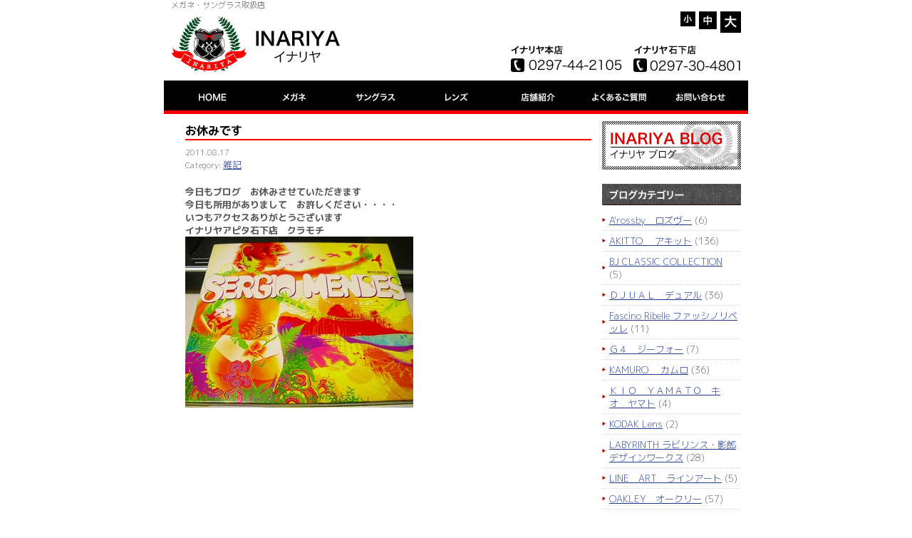

--- FILE ---
content_type: text/html; charset=UTF-8
request_url: http://www.inariya-glasses.jp/%E3%81%8A%E4%BC%91%E3%81%BF%E3%81%A7%E3%81%99%E3%80%80/
body_size: 16205
content:

<!DOCTYPE html PUBLIC "-//W3C//DTD XHTML 1.0 Transitional//EN" "http://www.w3.org/TR/xhtml1/DTD/xhtml1-transitional.dtd">
<html xmlns="http://www.w3.org/1999/xhtml"><!-- InstanceBegin template="/Templates/base.dwt" codeOutsideHTMLIsLocked="false" -->
<head>
<meta http-equiv="Content-Type" content="text/html; charset=utf-8" />
<meta name="robot" content="noindex,nofollow,noarchive" />
<!-- InstanceBeginEditable name="doctitle" -->
<title>レンズ ｜ メガネ・サングラス取り扱い店のイナリヤ</title>
<!-- InstanceEndEditable -->
<!-- <link href="../css/import.css" rel="stylesheet" type="text/css" /> -->
<link href="http://www.inariya-glasses.jp/wp-content/themes/blocksy../../../../css/import.css" rel="stylesheet" type="text/css" />

<!-- google font -->
<link rel="preconnect" href="https://fonts.googleapis.com">
<link rel="preconnect" href="https://fonts.gstatic.com" crossorigin>
<link href="https://fonts.googleapis.com/css2?family=M+PLUS+1p:wght@100;300;400;500;700&display=swap" rel="stylesheet">

<!-- InstanceBeginEditable name="head" --><!-- InstanceEndEditable --><!-- InstanceParam name="flash" type="boolean" value="false" --><!-- InstanceParam name="pagetop" type="text" value="pagetop" --><!-- InstanceParam name="cssSwitch" type="text" value="subpage" -->
</head>

<body class="subpage" id="pagetop">
<div id="wrapper">
	<div id="header">
		<p id="seo">メガネ・サングラス取扱店</p>
		<h1 id="identity"><a href="http://www.inariya-glasses.jp/wp-content/themes/blocksy../../../../"><img src="http://www.inariya-glasses.jp/wp-content/themes/blocksy../../../../common/logo.jpg" alt="イナリヤ" width="237" height="79" border="0" /></a></h1>
		<p id="telephone"><img src="http://www.inariya-glasses.jp/wp-content/themes/blocksy../../../../common/phone.jpg" width="327" height="38" /></p>
		<ul id="globalNavi">
			<li><a href="http://www.inariya-glasses.jp/wp-content/themes/blocksy../../../../"><img src="http://www.inariya-glasses.jp/wp-content/themes/blocksy../../../../common/navi_home.jpg" alt="ホームへ" width="116" height="47" border="0" /></a></li><!--
			 --><li><a href="http://www.inariya-glasses.jp/wp-content/themes/blocksy../../../../glass/index.html"><img src="http://www.inariya-glasses.jp/wp-content/themes/blocksy../../../../common/navi_glass.jpg" alt="ﾒｶﾞﾈ" width="114" height="47" border="0" /></a></li><!--
			 --><li><a href="http://www.inariya-glasses.jp/wp-content/themes/blocksy../../../../sunglass/index.html"><img src="http://www.inariya-glasses.jp/wp-content/themes/blocksy../../../../common/navi_sunglasss.jpg" alt="サングラス" width="114" height="47" border="0" /></a></li><!--
			 --><li><a href="http://www.inariya-glasses.jp/wp-content/themes/blocksy../../../../lens/index.html"><img src="http://www.inariya-glasses.jp/wp-content/themes/blocksy../../../../common/navi_lens.jpg" alt="レンズ" width="114" height="47" border="0" /></a></li><!--
			 --><li><a href="http://www.inariya-glasses.jp/wp-content/themes/blocksy../../../../store/index.html"><img src="http://www.inariya-glasses.jp/wp-content/themes/blocksy../../../../common/navi_store.jpg" alt="店舗紹介" width="114" height="47" border="0" /></a></li><!--
			 --><li><a href="http://www.inariya-glasses.jp/wp-content/themes/blocksy../../../../faq"><img src="http://www.inariya-glasses.jp/wp-content/themes/blocksy../../../../common/navi_faq.jpg" alt="よくあるご質問" width="114" height="47" border="0" /></a></li><!--
			 --><li><a href="http://www.inariya-glasses.jp/wp-content/themes/blocksy../../../../contact/index.html"><img src="http://www.inariya-glasses.jp/wp-content/themes/blocksy../../../../common/navi_contact.jpg" alt="お問い合わせ" width="114" height="47" border="0" /></a></li>
		</ul>
	<!--end header -->
	</div>
	<div id="container">
	
		<div id="mainBox">
		
	<div
		class="ct-container-full"
				data-content="narrow"		data-vertical-spacing="top:bottom">

		
		
	<article
		id="post-6398"
		class="post-6398 post type-post status-publish format-standard hentry category-51">

		
<div class="hero-section is-width-constrained" data-type="type-1">
			<header class="entry-header">
			<h1 class="page-title" title="お休みです　" itemprop="headline">お休みです　</h1><ul class="entry-meta" data-type="simple:slash" ><li class="meta-author" itemprop="author" itemscope="" itemtype="https://schema.org/Person"><a href="http://www.inariya-glasses.jp/author/inariyaadmin/" tabindex="-1" class="ct-media-container-static"><img src="https://secure.gravatar.com/avatar/17bc9dfca47d0b6bb1bd090a4ab64370?s=50&amp;d=mm&amp;r=g" width="25" height="25" style="height:25px" alt="inariyaadmin"></a><a class="ct-meta-element-author" href="http://www.inariya-glasses.jp/author/inariyaadmin/" title="inariyaadmin による投稿" rel="author" itemprop="url"><span itemprop="name">inariyaadmin</span></a></li><li class="meta-date" itemprop="datePublished"><time class="ct-meta-element-date" datetime="2011-08-17T18:04:00+09:00">2011.08.17</time></li><li class="meta-categories" data-type="simple"><a href="http://www.inariya-glasses.jp/category/%e9%9b%91%e8%a8%98/" rel="tag" class="ct-term-51">雑記</a></li></ul>		</header>
	</div>
		
		
		<div class="entry-content is-layout-constrained">
			<p><strong>今日もブログ　お休みさせていただきます</strong></p>
<p><strong>今日も所用がありまして　お許しください・・・・</strong></p>
<p><strong>いつもアクセスありがとうございます</strong></p>
<p><strong>イナリヤアピタ石下店　クラモチ</strong></p>
<p><img fetchpriority="high" decoding="async" src="http://www.inariya-glasses.jp/wp-content/uploads/2023/12/20110816-s-DSCN2084.jpg" alt="" width="320" height="240" /></p>
<p>&nbsp;</p>
		</div>

		
		
		
		
	</article>

	
		
			</div>

		</div>
		<div id="subBox">
		<!--end subBox -->
		<a href="http://www.inariya-glasses.jp/wp-content/themes/blocksy../../../../?page_id=485"><img src="http://www.inariya-glasses.jp/wp-content/themes/blocksy../../../../common/banner_blog.jpg" name="blogBanner" width="195" height="68" border="0" id="blogBanner" /></a>
		<h3>
			<img src="http://www.inariya-glasses.jp/wp-content/themes/blocksy../../../../skins/default/images/blog/blogcat.gif">
		</h3>


		<!-- get wordpress category name and count
		echo $category->name
		echo $category->count -->

		<div class="col-md-4"><a href="http://www.inariya-glasses.jp/category/arossby%e3%80%80%e3%83%ad%e3%82%ba%e3%83%b4%e3%83%bc/">A'rossby　ロズヴー</a><span> (6)</span></div><div class="col-md-4"><a href="http://www.inariya-glasses.jp/category/akitto-%e3%80%80%e3%82%a2%e3%82%ad%e3%83%83%e3%83%88/">AKITTO 　アキット</a><span> (136)</span></div><div class="col-md-4"><a href="http://www.inariya-glasses.jp/category/bj-classic-collection/">BJ CLASSIC COLLECTION</a><span> (5)</span></div><div class="col-md-4"><a href="http://www.inariya-glasses.jp/category/%ef%bd%84%ef%bd%8a%ef%bd%95%ef%bd%81%ef%bd%8c%e3%80%80%e3%83%87%e3%83%a5%e3%82%a2%e3%83%ab/">ＤＪＵＡＬ　デュアル</a><span> (36)</span></div><div class="col-md-4"><a href="http://www.inariya-glasses.jp/category/fascino-ribelle-%e3%83%95%e3%82%a1%e3%83%83%e3%82%b7%e3%83%8e%e3%83%aa%e3%83%99%e3%83%83%e3%83%ac/">Fascino Ribelle ファッシノリベッレ</a><span> (11)</span></div><div class="col-md-4"><a href="http://www.inariya-glasses.jp/category/%ef%bd%87%ef%bc%94%e3%80%80%e3%82%b8%e3%83%bc%e3%83%95%e3%82%a9%e3%83%bc/">Ｇ４　ジーフォー</a><span> (7)</span></div><div class="col-md-4"><a href="http://www.inariya-glasses.jp/category/kamuro-%e3%80%80%e3%82%ab%e3%83%a0%e3%83%ad/">KAMURO 　カムロ</a><span> (36)</span></div><div class="col-md-4"><a href="http://www.inariya-glasses.jp/category/%ef%bd%8b%ef%bd%89%ef%bd%8f%e3%80%80%ef%bd%99%ef%bd%81%ef%bd%8d%ef%bd%81%ef%bd%94%ef%bd%8f%e3%80%80%e3%82%ad%e3%82%aa%e3%80%80%e3%83%a4%e3%83%9e%e3%83%88/">ＫＩＯ　ＹＡＭＡＴＯ　キオ　ヤマト</a><span> (4)</span></div><div class="col-md-4"><a href="http://www.inariya-glasses.jp/category/kodak-lens/">KODAK Lens</a><span> (2)</span></div><div class="col-md-4"><a href="http://www.inariya-glasses.jp/category/labyrinth-%e3%83%a9%e3%83%93%e3%83%aa%e3%83%b3%e3%82%b9%e3%83%bb%e5%bd%b1%e9%83%8e%e3%83%87%e3%82%b6%e3%82%a4%e3%83%b3%e3%83%af%e3%83%bc%e3%82%af%e3%82%b9/">LABYRINTH ラビリンス・影郎デザインワークス</a><span> (28)</span></div><div class="col-md-4"><a href="http://www.inariya-glasses.jp/category/line%e3%80%80art%e3%80%80%e3%83%a9%e3%82%a4%e3%83%b3%e3%82%a2%e3%83%bc%e3%83%88/">LINE　ART　ラインアート</a><span> (5)</span></div><div class="col-md-4"><a href="http://www.inariya-glasses.jp/category/oakley%e3%80%80%e3%82%aa%e3%83%bc%e3%82%af%e3%83%aa%e3%83%bc/">OAKLEY　オークリー</a><span> (57)</span></div><div class="col-md-4"><a href="http://www.inariya-glasses.jp/category/pas-a-pas-%e3%83%91%e3%82%b5%e3%83%91/">PAS A PAS パサパ</a><span> (11)</span></div><div class="col-md-4"><a href="http://www.inariya-glasses.jp/category/ray-ban-%e3%80%80%e3%83%ac%e3%82%a4%e3%83%90%e3%83%b3/">RAY BAN 　レイバン</a><span> (15)</span></div><div class="col-md-4"><a href="http://www.inariya-glasses.jp/category/real-%e3%80%80%e3%83%aa%e3%82%a2%e3%83%ab/">REAL 　リアル</a><span> (85)</span></div><div class="col-md-4"><a href="http://www.inariya-glasses.jp/category/%ef%bd%92%ef%bd%85%ef%bd%83%e3%80%80%ef%bd%93%ef%bd%90%ef%bd%85%ef%bd%83%ef%bd%93%e3%80%80%e3%83%ac%e3%83%83%e3%82%af%e3%82%b9%e3%83%9a%e3%83%83%e3%82%af%e3%82%b9%e3%80%80%e3%82%b9%e3%83%9d%e3%83%bc/">ＲＥＣ　ＳＰＥＣＳ　レックスペックス　スポーツゴーグル</a><span> (8)</span></div><div class="col-md-4"><a href="http://www.inariya-glasses.jp/category/ridol-titanium-%e3%80%80%e3%83%aa%e3%83%89%e3%83%ab%e3%83%81%e3%82%bf%e3%83%8b%e3%82%a6%e3%83%a0/">RIDOL TITANIUM 　リドルチタニウム</a><span> (43)</span></div><div class="col-md-4"><a href="http://www.inariya-glasses.jp/category/seacret-remedy-%e3%82%b7%e3%83%bc%e3%82%af%e3%83%ac%e3%83%83%e3%83%88%e3%83%ac%e3%83%a1%e3%83%87%e3%82%a3%e3%83%bc/">Seacret Remedy シークレットレメディー</a><span> (6)</span></div><div class="col-md-4"><a href="http://www.inariya-glasses.jp/category/tony-same-%e3%80%80%e3%83%88%e3%83%8b%e3%83%bc%e3%82%bb%e3%82%a4%e3%83%a0/">Tony Same 　トニーセイム</a><span> (21)</span></div><div class="col-md-4"><a href="http://www.inariya-glasses.jp/category/turning-%e6%a4%bf%e3%80%80-%e3%82%bf%e3%83%bc%e3%83%8b%e3%83%b3%e3%82%b0%e3%80%80%e3%83%84%e3%83%90%e3%82%ad/">TURNING 椿　 ターニング　ツバキ</a><span> (7)</span></div><div class="col-md-4"><a href="http://www.inariya-glasses.jp/category/viorou%e3%80%80%e3%83%93%e3%82%aa%e3%83%ab%e3%83%bc/">VioRou　ビオルー</a><span> (6)</span></div><div class="col-md-4"><a href="http://www.inariya-glasses.jp/category/zparts-%e3%80%80%e3%82%b8%e3%83%bc%e3%83%91%e3%83%bc%e3%83%84/">Zparts 　ジーパーツ</a><span> (6)</span></div><div class="col-md-4"><a href="http://www.inariya-glasses.jp/category/%e3%82%a4%e3%83%8a%e3%83%aa%e3%83%a4%e3%83%96%e3%83%ad%e3%82%b0/">イナリヤブログ</a><span> (60)</span></div><div class="col-md-4"><a href="http://www.inariya-glasses.jp/category/%e3%81%8a%e7%9f%a5%e3%82%89%e3%81%9b/">お知らせ</a><span> (73)</span></div><div class="col-md-4"><a href="http://www.inariya-glasses.jp/category/%e3%82%b9%e3%83%bc%e3%83%91%e3%83%bc%e3%83%96%e3%83%a9%e3%83%b3%e3%83%89/">スーパーブランド</a><span> (7)</span></div><div class="col-md-4"><a href="http://www.inariya-glasses.jp/category/%e3%83%95%e3%82%a3%e3%82%b8%e3%82%ab%e3%83%ab%e3%82%b5%e3%83%9d%e3%83%bc%e3%83%88%e3%82%ab%e3%83%a9%e3%83%bc%e3%83%ac%e3%83%b3%e3%82%ba/">フィジカルサポートカラーレンズ</a><span> (1)</span></div><div class="col-md-4"><a href="http://www.inariya-glasses.jp/category/uncategorized/">未分類</a><span> (4)</span></div><div class="col-md-4"><a href="http://www.inariya-glasses.jp/category/%e8%81%b7%e4%ba%ba%e3%83%95%e3%83%ac%e3%83%bc%e3%83%a0/">職人フレーム</a><span> (3)</span></div><div class="col-md-4"><a href="http://www.inariya-glasses.jp/category/%e8%a3%9c%e8%81%b4%e5%99%a8/">補聴器</a><span> (1)</span></div><div class="col-md-4"><a href="http://www.inariya-glasses.jp/category/%e9%9b%91%e8%a8%98/">雑記</a><span> (80)</span></div>	
	<div id="all-posts"><a href="http://www.inariya-glasses.jp/wp-content/themes/blocksy../../../../?page_id=485">全ての記事</a></div>



<dl id="brandNavi">
			<dt><img src="http://www.inariya-glasses.jp/wp-content/themes/blocksy../../../../common/h3_brand.jpg" alt="取り扱い主要ブランド" /></dt>
			<dd><a href="http://www.inariya-glasses.jp/wp-content/themes/blocksy../../../../brand/rudyproject.html"><img src="http://www.inariya-glasses.jp/wp-content/themes/blocksy../../../../common/banner/banner_rudy.jpg" alt="ルディ・プロジェクト・ジャパン" width="195" height="68" border="0" /></a></dd>
		    <dd><a href="http://www.inariya-glasses.jp/wp-content/themes/blocksy../../../../brand/okley.html"><img src="http://www.inariya-glasses.jp/wp-content/themes/blocksy../../../../common/banner/banner_oakley.jpg" alt="オークリー" width="195" height="68" border="0" /></a></dd>
			<dd><a href="http://www.inariya-glasses.jp/wp-content/themes/blocksy../../../../brand/zerorh.html"><img src="http://www.inariya-glasses.jp/wp-content/themes/blocksy../../../../common/banner/banner_zerorh.jpg" alt="ゼロアールエイチプラス" width="195" height="68" border="0" /></a></dd>
		    <dd><a href="http://www.inariya-glasses.jp/wp-content/themes/blocksy../../../../brand/rayban.html"><img src="http://www.inariya-glasses.jp/wp-content/themes/blocksy../../../../common/banner/banner_rayban.jpg" alt="レイバン" width="195" height="68" border="0" /></a></dd>
		    <dd><a href="http://www.inariya-glasses.jp/wp-content/themes/blocksy../../../../brand/kioyamato.html"><img src="http://www.inariya-glasses.jp/wp-content/themes/blocksy../../../../common/banner/banner_kioyamato.jpg" alt="キオ　ヤマト" width="195" height="68" border="0" /></a></dd>
		    <dd><a href="http://www.inariya-glasses.jp/wp-content/themes/blocksy../../../../brand/oandx.html"><img src="http://www.inariya-glasses.jp/wp-content/themes/blocksy../../../../common/banner/banner_oandx.jpg" alt="オーアンドエックス" width="195" height="68" border="0" /></a></dd>
		    <dd><a href="http://www.inariya-glasses.jp/wp-content/themes/blocksy../../../../brand/lafont.html"><img src="http://www.inariya-glasses.jp/wp-content/themes/blocksy../../../../common/banner/banner_lafont.jpg" alt="ラフォン" width="195" height="68" border="0" /></a></dd>
		  </dl>
	  </div>
	<!--end container -->	
  </div>
	<div id="footer">
		<ul class="footerNavi">
			<li><a href="http://www.inariya-glasses.jp/wp-content/themes/blocksy../../../../">HOME</a></li>
			<li><a href="http://www.inariya-glasses.jp/wp-content/themes/blocksy../../../../glass/">メガネ</a></li>
			<li><a href="http://www.inariya-glasses.jp/wp-content/themes/blocksy../../../../lens/">レンズ</a></li>
			<li><a href="http://www.inariya-glasses.jp/wp-content/themes/blocksy../../../../sunglass/">サングラス</a></li>
			<li><a href="http://www.inariya-glasses.jp/wp-content/themes/blocksy../../../../store/">店舗紹介</a></li>
			<li><a href="http://www.inariya-glasses.jp/wp-content/themes/blocksy../../../../blog">ブログ</a></li>
			<li><a href="http://www.inariya-glasses.jp/wp-content/themes/blocksy../../../../faq/">よくあるご質問</a></li>
			<li ><a href="http://www.inariya-glasses.jp/wp-content/themes/blocksy../../../../contact/">お問い合わせ</a></li>
			<li class="listEnd"><a href="http://www.inariya-glasses.jp/wp-content/themes/blocksy../../../../link/">リンク集</a></li>
		</ul>
		<p class="copyright">Copyright (c) INARIYA All right reserved.</p>
	<!--end footer -->
	</div>
<!--end wrapper -->
			<script type="text/javascript" src="http://www.inariya-glasses.jp/wp-content/themes/blocksy/../../../js/fontsize-deep.js"></script>
</div>
</body>
<!-- InstanceEnd --></html>

--- FILE ---
content_type: text/css
request_url: http://www.inariya-glasses.jp/css/import.css
body_size: 372
content:
@charset "utf-8";
/* CSS Document====================================== 

*　Reset Style Sheet for All Major Browser
*　Last Update 2008-01-25
*
*	Tctu.inc 
*	Default CSS SET
====================================================

/* NetScape4.x以下にcssを適用させない */

@import "default.css";
@import "common.css";
@import "modules.css";
@import "style.css";


--- FILE ---
content_type: text/css
request_url: http://www.inariya-glasses.jp/css/default.css
body_size: 4622
content:
@charset "utf-8";
/* CSS Document====================================== 

*　Reset Style Sheet for All Major Browser
*　Last Update 2008-01-25
*
*	Tctu.inc 
*	Default CSS SET
====================================================
*
*	*  Category  *   *   *   *   *   *   *   *   *   *   *   *   *   *   *   *   *   *   *   *      
*
*	1-1. Font (Yahoo UI Library Fonts CSS)
*	1-2. Reset Style
*	1-3. Text & Headline Style
*	1-4. Hypertext Style
*	1-5. List Style
*	1-6. Form Style
* 	1-7. Table Style
*
===================================================*/


/*===================================================
	1-1. Font (Yahoo UI Library Fonts CSS)
===================================================*/

body {
	 font-size: 13px;
	*font-size: small;
	*font: x-small;
	font-family: Arial, Helvetica, sans-serif;
}

table {
	font-size: inherit;
}

select, 
input, 
textarea {
	font: 99% arial,helvetica,clean,sans-serif;
}

pre, 
code {
	font: 115% monospace;
	*font-size: 100%;
}

/*サイト内の要素の行高*/
body * {
	line-height: 1.4;
}


/*===================================================
	1-2. Reset Style
===================================================*/

/*要素の初期マージン・余白の初期化*/
body,
div,
dl,
dt,
dd,
ul,
ol,
li,
h1,
h2,
h3,
h4,
h5,
h6,
pre,
form,
fieldset,
input,
textarea,
p,
blockquote,
th,
td {
	margin: 0;
	padding: 0;
}

table {
	border-collapse: collapse;
	border-spacing: 0;
}

fieldset,
img {
	border: 0;
	vertical-align: top;
}

address,
caption,
cite,
code,
dfn,
em,
strong,
h,
var { 
	font-style: normal;
	font-weight: normal;
}

ol,
ul {
	list-style: none;
}

caption,
th {
	text-align: left;
}

q:before,
q:after { 
	content: '';
}

abbr,
acronym {
	border: 0;
}

/*===================================================
	1-3. Text Style
===================================================*/

h1,
h2,
h3,
h4,
h5,
h6 {
	margin: 0;
	font-size: 100%;
}

pre {
	padding: 0.5em 10px; 
	border-left: 2px solid #eee;
	width: 95%;
	overflow: scroll;
	color: #3d4263;
	font-family: "Osaka－等幅", monospace;
}

pre[title]::before {
	margin-bottom: 0.4em;
	padding: 0 10px;
	display: block; 
	content: attr(title);
	color: black;
	background-color: #eee;
}

blockquote {
	margin: 1.5em 20px 1.5em 40px;
	padding: 1px; 
	background-color: #eeeeee;
}

blockquote * {
	color: #888888;
}

blockquote[title]::before {
	margin: 2px;
	padding: 0.1em 16px;
	display: block;
	content: attr(title); 
	background-color: #fff; 
}

blockquote[cite]::after {
	padding: 0.1em 20px;
	display: block; 
	content: attr(cite);
	color: #333333;
	text-align: right;
}

cite {
	display: block;
	color: #333333;
	text-align: right;
}

em {
	font-weight: bold;
}

strong {
	/*color: #FF0000;*/
	font-weight: bold;
}

code {
	font-family:  monospace;
}

abbr,
acronym {
	border-bottom: 1px dotted #aaa;
	cursor: help;
}

kbd {
	border: 1px solid #ccc;
	padding: 0 0.3em; 
	background-color: #f5f5f5;
	font-family: monospace;
	text-transform: uppercase;
}

/*===================================================
	1-4. Hypertext Style
===================================================*/

/*Win Firefox用リンク領域点線非表示*/
:focus {
	?moz-outline-style: none;
}

/*Mac Firefox用リンク領域点線非表示*/
a {
	outline: none;
 }

/*リンク要素の初期カラー*/
a:link {
	color: #1D3994;
}

a:visited {
	color: #941D55;
}

a:hover {
	color: #b83800;
}

/*===================================================
	1-5. List Style
===================================================*/

ul,
ol,
dl {
	margin:0;
	list-style-position: outside;
}

li,
dt,
dd {
	font-size: 100%;
}

dt {
	font-weight: normal;
}

dd {
	margin:0;
}

li li,
li p,
li pre,
li dt,
li dd,
dd li,
dd p,
dd pre,
dd dt,
dd dd {
	font-size: 100%;
}

li ul,
li ol,
li dl,
li p,
dd ul,
dd ol,
dd dl,
dd p {
	margin: 0;
}


/*===================================================
	1-6. Form Style
===================================================*/

form {
	margin:0;
}

fieldset {
}

/*フォーム内legend要素のマージン*/
legend {
	margin: 0.5em 0;
	padding: 0 10px;
}

/*フォーム内テキストエリア内の余白*/
textarea {
	padding: 2px 5px;/*構築サイトに応じて変更*/
}

/*===================================================
	1-7. Table Style
===================================================*/
/*テーブルの初期スタイル*/
table {
	margin:0;
	/*border: 1px solid #CFCFCF;構築サイトに応じて変更*/
}

th,
td {
	padding: 3px;/*構築サイトに応じて変更*/
}

th {
	font-weight: normal;	
	background: #DFDFDF;/*構築サイトに応じて変更*/
}



--- FILE ---
content_type: text/css
request_url: http://www.inariya-glasses.jp/css/common.css
body_size: 9162
content:
@charset "UTF-8";
/* CSS Document====================================== 

*　Common Style Sheet for SiteName
*　Last Update 2008-01-25
*
*	Tctu.inc 
*	Default CSS SET
====================================================
*
*	*  Category  *   *   *   *   *   *   *   *   *   *   *   *   *   *   *   *   *   *   *   *      
*
*	1-1. Font & Text style
*	1-2. Hypertext Style
*	1-3. Layout Style
*	1-4. Navigation Style
*	1-5. Hack Style
*
===================================================*/

/*===================================================
	1-1. Font & Text style
===================================================*/

body {
	font-family:"ヒラギノ角ゴ Pro W3",Hiragino Kakugo Pro3, Osaka,"ＭＳ Ｐゴシック",Arial, Helvetica, sans-serif;
	color:#555555;
	font-family: 'M PLUS 1p', sans-serif;
	font-weight: 300;
	/* background: #000000; */
}

/* customize iwan start */

.type-post .entry-meta .meta-author {
	display: none;
}

.entry-meta .meta-date {
	font-size: 11px;
}

.type-post .entry-meta .meta-categories::before {
	content: "Category: ";
	font-size: 11px;
}

.ct-container-full .type-post .entry-header h1 {
	font-size: 16px;
	font-weight: bold;
	border-bottom: 2px solid #FC0000;
	padding-top: 2px;
	padding-bottom: 1px;
	margin-bottom: 10px;
}

.ct-container-full .type-post .entry-header ul {
	/* display: flex;
	gap: 20px; 
	flex-direction: row;
	justify-content: flex-start; */
	/* flex-direction: row-reverse;
	justify-content: flex-end; */
	margin-bottom: 20px;
}

.ct-container-full .type-post {
	padding: 0 10px 0 20px;
}

.ct-container-full .entry-content .wp-block-image {
	margin: 13px 0;
}

.ct-container-full .entry-content p {
	line-height: 2.5;
}

#subBox .col-md-4 {
	border-bottom: 1px dotted #CFCFCF;
	padding: 5px;
	background-image: url("../skins/default/images/blog/catlist_bg.gif");
	background-repeat: no-repeat;
	background-position: 0 50%;
	padding-left: 10px;
}

#all-posts {
	padding: 5px 0 20px;
	text-align: right;
}

#all-posts a {
	text-decoration: underline;
}

/* category-posts-page customize*/

.ct-header, .ct-footer {
	display: none;
}

#header .p-16 {
	width: 816px !important;
	padding: 0 !important;
}

.w-16 {
	width: 816px !important;
}

.category-title {
	background-image: url(../common/bg_h1.jpg);
	background-repeat: no-repeat;
	background-position: top left;
	background-size: contain;
	padding: 8px 0 8px 20px;
	color: #fff;
	font-size: 16px;
	font-weight: 500;
}

.pr-5 {
	padding-right: 5px !important;
} 

.w-16 .ct-container {
	padding-left: 20px;
	padding-top: 22px;
}

.w-16 .pr-5 .entry-meta {
	font-weight: 400;
	margin-bottom: 5px !important;
	position: relative;
}

.w-16 .pr-5 .entry-meta .meta-categories {
	text-transform: capitalize;
	font-size: 11px;
	position: absolute;
	left: 0;
	top: 60px;
}

.w-16 .pr-5 .entry-meta .meta-categories::before {
	font-size: 10px;
}

.w-16 .pr-5 .entry-meta .meta-categories a {
	text-decoration: underline;
}

.w-16 .pr-5 .entry-meta .meta-date {
	margin: 0;
	background: #000;
	color: #fff;
	font-size: 9px;
	padding: 2px 5px;
}

.w-16 .pr-5 .entry-excerpt {
	font-size: 13px;
	margin-top: 20px;
	margin-right: 10px;
} 

.w-16 .pr-5 .entry-excerpt p {
	margin-bottom: 10px;
}

.w-16 .pr-5 .entry-title {
	border-bottom: 2px solid #FC0000;
	margin-right: 10px;
	padding-bottom: 2px;
}

.w-16 .pr-5 .entry-title a {
	color: #333;
	font-weight: 500;
	font-size: 16px;
}

.w-16 .pr-5 .entries .entry-card > ul:last-child {
	display: none;
} 

.w-16 #subBox .col-md-4 a {
	text-decoration: underline;
}

.w-16 .pr-5 .ct-pagination {
	display: flex;
	justify-content: flex-start;
	gap: 10px;
}

.w-16 .pr-5 .ct-pagination .ct-hidden-sm > a, .w-16 .pr-5 .ct-pagination .ct-hidden-sm > span {
	margin: 5px 0;
}

.w-16 .pr-5 .ct-pagination .ct-hidden-sm > a {
	color: #555;
}

.w-16 .pr-5 .ct-pagination>a:first-child, .w-16 .pr-5 .ct-pagination>a:last-child {
	visibility: hidden;
	position: relative;
}

.w-16 .pr-5 .ct-pagination>a:last-child {
	left: -1px;
}

.w-16 .pr-5 .ct-pagination>a:first-child::after {
	visibility: visible;
	position: absolute;
	top: -2px;
	left: 0;
	content: "前へ";
	color: #555;
	border-radius: 0;
	border: 1px solid #555;
	margin: 0;
	width: 100%;
	padding: 6px 0;
	text-align: center;
}

.w-16 .pr-5 .ct-pagination>a:last-child::after {
	visibility: visible;
	position: absolute;
	top: -2px;
	right: 0;
	content: "次へ";
	color: #555;
	border-radius: 0;
	border: 1px solid #555;
	margin: 0;
	width: 100%;
	padding: 6px 0;
	text-align: center;
}

.w-16 .pr-5 .ct-pagination a svg {
	display: none;
}

.w-16 .pr-5 .ct-pagination .ct-hidden-sm .page-numbers {
	border: 1px solid #A80000;
	border-radius: 0;
}

#mainBox div.links {
	width: 575px;
	margin: 0 0 30px 20px;
}

#mainBox div.links p {
	margin-bottom: 6px;
}

#mainBox div.links p:nth-child(even) {
	margin-bottom: 30px;
}

/* customize iwan end */

h1,
h2,
h3,
h4,
h5,
h6 {
	color:#333333;
}

h1 {
	margin-bottom: 1.5em;
	font-weight:normal;
}

#mainBox h1 {
	margin-left: 0;
	color: #000000;
}

h2 {
	font-weight:normal;
	margin-bottom: 1em;
}

.subpage #mainBox h2 {
	margin-left: 10px;
}

h3 {
	margin-left: 20px;
	margin-bottom: 0.5em;
}

#subBox h3 {
	margin-left: 0px;
	margin-bottom: 0.5em;
}

/*コピーライト表記*/
.copyright {
	padding-right: 10px;
	text-align: right;
}


/*===================================================
	1-2. Hypertext Style
===================================================*/

 /*ページトップへ*/
.pagetop {
	text-align: right;
	padding-right: 10px;
}


/*===================================================
	1-3. Layout
===================================================*/

/*-----------------------------------------------------------
				wrapper
-----------------------------------------------------------*/

#wrapper {
	width: 820px;
	margin:0 auto;
	/* border-top: 2px solid #000000;
	border-left: 2px solid #cccccc;
	border-bottom: 2px solid #cccccc;
	border-right: 2px solid #cccccc; */
	position: relative;
	background: #FFFFFF;
}

/*-----------------------------------------------------------
				header
-----------------------------------------------------------*/
#seo {
	font-size: 85%;
	position: relative;
	left: 10px;
}

#header {
	width: 820px;
	height: 160px;
	position: relative;
}

#identity {
	position: absolute;
	left: 10px;
	top: 22px;
}

#telephone {
	position:absolute;
	right: 10px;
	top: 63px;
}

/*-----------------------------------------------------------
				conainer
-----------------------------------------------------------*/

#container {
	width: 800px;
	padding: 10px 10px 30px 10px;
}


/*-----------------------------------------------------------
				footer
-----------------------------------------------------------*/

#footer {
	width: 800px;
	padding: 0 10px;
	clear:both;
}

#fontSizeSwitcher {
	position: absolute;
	right: 5px;
	top: 16px;
}

#fontSizeSwitcher li {
	float: left;
	padding: 0 5px 0 0;
}


/*-----------------------------------------------------------
				2COLUM
-----------------------------------------------------------*/

#mainBox {
	width: 600px;
	float: left;
	position: relative;
}

#subBox {
	width: 195px;
	float:right;
}



/*===================================================
	1-4. Navigation
===================================================*/

/*-----------------------------------------------------------
				globalNavi
-----------------------------------------------------------*/

#header #globalNavi {
	width: 800px;
	padding: 0 10px;
	background: url(../common/navi_bg.jpg) left top repeat-x;
	position: absolute;
	left: 0;
	bottom: 0;
}

#header #globalNavi li {
	display:inline;
}

/*-----------------------------------------------------------
				bandNavi
-----------------------------------------------------------*/
#blogBanner,
#brandNavi {
	margin-bottom: 20px;
}

#brandNavi dt,
#brandNavi dd {
	margin-bottom: 5px;
}
	

/*-----------------------------------------------------------
				footerNavi
-----------------------------------------------------------*/

.footerNavi {
	width: 800px;
	padding-top: 5px;
	font-size: 92%;
	border-top: 2px solid #000000;
}

.footerNavi li {
	padding: 0 5px;
	display:inline;
	border-right: 1px solid #000000;
}

.footerNavi li.listEnd {
	border: none;
}

/*===================================================
	1-4. Hack Style
===================================================*/

 /*IE6.0以下用透過PNG適用class*/

/*\*/
* html .iepngfix {
	behavior: expression(IEPNGFIX.fix(this)); 
}
/**/

 /*FireFoxで背景が出ない事象の回避*/
.clearFix,
.section,
#container,
#globalNavi,
#mainBox,
#fontSize,
#blandList,
#shopPhoto,
.threeColA,
.threeColB {
	overflow:hidden;
}

.clearFix:after,
.section:after,
#container:after,
#globalNavi:after,
#mainBox:after,
#blandList:after,
#fontSize:after,
#shopPhoto:after,
.threeColA:after,
.threeColB:after {
	content:"";
	display:block;
	clear:both;
	height:0px;
	overflow:hidden;
}

/*\*/
* html .clearFix,
* html .section,
* html #container,
* html #globalNavi,
* html #mainBox,
* html #blandList,
* html #shopPhoto,
* html #fontSize,
* html .threeColA,
* html .threeColB {
	height:1em;
	overflow:visible;
}
/**/


--- FILE ---
content_type: text/css
request_url: http://www.inariya-glasses.jp/css/modules.css
body_size: 5829
content:
@charset "utf-8";
/* CSS Document====================================== 

*　Modules Style Sheet for SiteName
*　Last Update 2008-01-29
*
*	Tctu.inc 
*	Default CSS SET
*	author:Kenta Okuyama
====================================================
*
*	*  Category  *   *   *   *   *   *   *   *   *   
*	1-1. Text
*	1-2. Color
*	1-3. List
*	1-4. Box
*	1-5. Form
*	1-6. Table
*   *   *   *   *   *   *   *   *   *   *   *   *
===================================================*/

/*===================================================
	1-1. Text
===================================================*/
.lead {
	margin: 0 0 20px 20px;
}

.center {
	text-align: center;
}


.date {
	color: #FFFFFF;
	padding: 0 5px;
	line-height: 1.6;
	margin-bottom: 5px;
	display:inline-table;
	font-size: 77%;
	background: #000000;
}



/*===================================================
	1-2. Color
===================================================*/

/*フォームなどの必須項目*/
.necessity {
	color: #CC0000;
}

/*===================================================
	1-3. List
===================================================*/

/*最後尾リストのボーダー非表示*/
.listEnd {
	border: none;
}

#headerRightBox .listend {
	border-right: none;
}


/*===================================================
	1-4. Box
===================================================*/

/*-------------------------------------------
		グルーピング用マージン
-------------------------------------------*/
.section {
	width: 575px;
	margin: 0 0 30px 20px;
}

.chunk {
	margin-bottom: 15px;
}

/*-------------------------------------------
		2colum パターン
-------------------------------------------*/

.twoCol,
.twoColA,
.twoColB {
	width: 630px;
}

.twoCol .innerMain {
	width: 46%;
	padding: 2%;
	float: left;
}

.twoCol .innerSub {
	width: 46%;
	padding: 2%;
	float: right;
}

.twoColA .innerMain {
	width: 270px;
	height: 170px;
	float: left;
}

.twoColA .innerSub {
	width: 350px;
	height: 170px;
	padding-left: 10px;
	float: right;
}

.twoColB .innerMain {
	width: 270px;
	height: 170px;
	float: right;
}

.twoColB .innerSub {
	width: 350px;
	height: 170px;
	padding-left: 10px;
	float: left;
}

/*-------------------------------------------
		3colum パターン
-------------------------------------------*/
.threeCol,
.threeColA,
.threeColB {
	width: 630px;
}


.threeCol .innerMain,
.threeCol .innerSub,
.threeCol .innerExtra {
	width: 200px;
	padding: 5px;
	float: left;
}

.threeColA .innerMain {
	width: 200px;
	float: left;
}

.threeColA .innerSub {
	width: 270px;
	padding-left: 10px;
	float: left;
}


.threeColA .innerExtra {
	width: 130px;
	padding-left: 10px;
	float: left;
}

.innerL {
	float: left;
}

.innerR {
	float: right;
}

/*===================================================
	1-5. Form
===================================================*/

/*フォーム*/
.contactForm {
	width: 580px;
	margin: 0 auto;
}

.contactForm legend {
	display: none;
}

.contactForm dl {
	width: 580px;
	overflow: hidden;
	position: relative;
}

.contactForm dl:after {
	content: "";
	display: block;
	clear: both;
	height: 1px;
	overflow: hidden;
}

/*\*/
* html .contactForm dl {
	height: 1em;
	overflow: visible;
}
/**/


.contactForm dt {
	width: 160px;
	padding: 5px 0px 5px 10px;
	float:left;
	clear:both;
	border-top: 1px solid #DEDEDE;
}

.contactForm > dd {
	float:left;
	width: 400px;
	padding: 5px 0px;
	border-top: 1px solid #DEDEDE;
}

.contactForm dd {
	width: 400px;
	padding: 5px 0px;
	float:left;
	margin-left: 170;
	border-top: 1px solid #DEDEDE;
} 

*:first-child+html .contactForm dd {
	float:none;
	padding: 5px 0px 5px 10px;
	border-top: 1px solid #DEDEDE;
}

/*\*/
* html .contactForm dd {
	width: 400px;
	float:none;
	margin-left: 0;
	border-top: 1px solid #DEDEDE;
	padding: 5px 0px 5px 10px;
}
/**/
/*

.contactForm dt {
	width: 140px;
	padding: 5px 0px 5px 10px;
	float: left;
	clear: left;
	position: relative;
	left: 0px;
	top: 0;
	border-top: 1px solid #DEDEDE;
}

.contactForm dd {
	width: 350px;
	padding: 5px 0px;
	float:left;
	margin-left: 150;
	border-top: 1px solid #DEDEDE;
}
.contactForm dt {
left     : 1.8em;
position : absolute; 
width    : 200px;
}
.contactForm dd {
margin-left : 216px;
height      : 170px;
}
.contactForm > dd {
min-height : 170px;
}
dl#sample2007031401 dd.last { 
height : 150px;
}
body > dl#sample2007031401 dd.last {
min-height : 150px;
} 
*/
.contactForm #name,
.contactForm #kana {
	width: 200px;
}

.contactForm #postNum {
	width: 100px;
}

.contactForm #add,
.contactForm #mail,
.contactForm #remail {
	width: 300px;
}

.contactForm #quest {
	width: 300px;
	height: 150px;
}

/*フォーム内入力エリア*/
.contactForm dl input,
.contactForm dl textarea {
	padding: 2px;
	border: 1px solid #FFFFFF;/*構築サイトに応じて変更*/
	background-color: #E1E1E1;/*構築サイトに応じて変更*/
}

input {
	line-height: 1.4;
}

/*テキスト入力エリアにマウスオーバー時の設定*/
.contactForm dl input:hover,
.contactForm dl textarea:hover {
	border: 1px solid #666666;/*構築サイトに応じて変更*/
}

/*テキスト入力エリアにフ選択時の設定*/
.contactForm dl input:focus,
.contactForm dl textarea:focus {
	border: 1px solid #222222;/*構築サイトに応じて変更*/
	background:#E6F7FF;/*構築サイトに応じて変更*/
}

.submitBtn {
	padding: 1em 0;
	text-align: center;
}
/*===================================================
	1-6. Table
===================================================*/
table.companyOutline {
	border: none;
}

.companyOutline th {
	text-align: right;
	vertical-align: top;	
	padding: 5px 10px 5px 0;
	background: #DFDFDF;
	border-top: 2px solid #FFFFFF;
}	

.companyOutline td {
	padding: 5px 0 5px 10px;
	background: #F1F1F1;
	border-top: 2px solid #FFFFFF;
}	
	


--- FILE ---
content_type: text/css
request_url: http://www.inariya-glasses.jp/css/style.css
body_size: 5731
content:
@charset "utf-8";
/* CSS Document====================================== 

*　Style Sheet for SiteName
*　Last Update 2008-01-29
*
*	Tctu.inc 
*	Default CSS SET
*	author:Kenta Okuyama
====================================================
*
*	*  Category  *   *   *   *   *   *   *   *   *   
*	1-1. Index
*	1-2. Page2
*	1-3. Page3
*	1-4. 
*	1-5. 
*	1-6. 
*   *   *   *   *   *   *   *   *   *   *   *   *
===================================================*/

/*===================================================
	1-1. Index
===================================================*/

#flash {
	margin-bottom: 10px;
}

#pastInfo {
	position: absolute;
	left: 427px;
	top: 9px;
}

#information {
	margin-left: 20px;
}

#information dd {
	line-height: 1.2;
	margin-bottom: 0.5em;
}

/*===================================================
	1-2. Store
===================================================*/

.companyOutline {
	width:575px;
}

.companyOutline th {
	width:150px;
}

.storeFoot {
	margin-bottom: 20px;
}

.gmap {
	border: 1px solid #CECECE;
}

#shopPhoto {
	width: 400px;
	margin-bottom: 20px;
}

#shopPhoto li {
	width: 94px;
	float: left;
	margin-right: 6px;
}

#shopPhoto li.listEnd {
	margin-right: 0;
}

.handle li {
	display: inline;
	padding-right: 10px;
}

.storeInfo .fLeft {
	float: left;
}

.storeInfo dt.fLeft {
	padding-right: 0.5em;
}

.storeInfo dd.fLeft {
	padding-right: 2em;
}

/*===================================================
	1-3. Sungrass
===================================================*/

#blandList li {
	width: 281px;
	margin: 0 13px 15px 0;
	float: left;
}

#blandList .listEnd {
	margin-right: 0;
}

/*===================================================
	1-4. Lens
===================================================*/
.lensPrice {
	width: 560px;
	margin: 1px 0 30px 10px;
	border: 1px solid #EFEFEF;
}

.lensPrice th,
.lensPrice td {
	padding: 5px;
	border: 1px solid #DFDFDF;
	border-collapse: collapse;
}

.lensPrice th {
	width: 150px;
}

.notice {
	font-size: 92%;
}

.lensSelect .innerL {
	width: 300px;
}

.lensSelect .innerR {
	width: 240px;
}

/*===================================================
	1-5. FAQ
===================================================*/

#faq {
	margin-left: 20px;
	width: 570px;
}

#faq dt {
	line-height: 1.6;
	margin-bottom: 0.5em;
	padding-left: 30px;
	font-size: 123%;
	font-weight: bold;
	border-bottom: 2px solid #FC0000;
	background: url(../skins/default/images/faq/q.jpg) left top no-repeat;
}

#faq dd {
	line-height: 1.2;
	margin-bottom: 3em;
	padding-left: 30px;
	background: url(../skins/default/images/faq/a.jpg) left top no-repeat;
}

/*===================================================
	1-6. Blog
===================================================*/
.blog .date,
.testblog .date {
	margin-left: 20px;
}

.blog #mainBox h2,
.testblog #mainBox h2 {
	margin: 0 0 0.5em 20px;
	width: 570px;
	line-height: 1.6;
	font-size: 123%;
	font-weight: bold;
	border-bottom: 2px solid #FC0000;
}

.contentitem1 {
	margin-bottom: 20px;
}

body.blog {
	background: url(../common/bg_blogbody.gif);
}

body.blog .blogitem p {
	margin-bottom: 1em;
}
h1#blogcategory {
	width: 600px;
	height: 38px;
	text-indent:20px;
	color:#FFFFFF;
	line-height:38px;
	font-size:123%;
	font-weight: bold;
	background: url(../common/bg_h1.jpg) left top no-repeat;
}

ul#catList {
	margin: 0 0 20px 0;
}

ul#catList li {
	margin: 0 0 0 5px;
	padding: 5px 0 5px 12px;
	background: url(../skins/default/images/blog/catlist_bg.gif) left 12px no-repeat;
	border-bottom: 1px dotted #CFCFCF;
}

ul#catList li.allCat {
	margin: 0;
	padding: 5px 0;
	background: none;
	border-bottom:none;
	text-align:right;
}

ul#catList li li {
	margin: 0 0 0 5px;
	padding: 5px 0 5px 12px;
	background: url(../skins/default/images/blog/catlist_bg.gif) left 12px no-repeat;
	border-bottom: none;
}
.pageswitch {
	width: 500px;
	margin: 0 auto;
	height:35px;
	padding: 5px 0;
	text-align:center;
}

.npsb_prevlink,
.npsb_nextlink {
	width: 45px;
	height: 26px;
	margin-right: 1px;
	float: left;
	text-align: center;
	line-height: 26px;
	display: block;
	border: 1px solid #cccccc;
	background-color: #EFEFEF;
}

.joint {
	width: 40px;
	height: 20px;
	margin-right: 1px;
	padding: 3px;
	float: left;
	text-align: center;
	line-height: 20px;
	display: block;
}

.Pages {
	width: 20px;
	height: 20px;
	margin-right: 1px;
	padding: 3px;
	float: left;
	text-align: center;
	line-height: 20px;
	display: block;
	border: 1px solid #cccccc;
	background-color: #FBFBFB;
}

a:hover.Pages,
.npsb_prevlink a:hover,
.npsb_nextlink a:hover {
	display: block;
	color: #FFFFFF;
	background: #A80000;
}

.currentPage {
	width: 20px;
	height: 20px;
	margin-right: 1px;
	padding: 3px;
	float: left;
	text-align: center;
	line-height: 20px;
	display: block;
	color: #FFFFFF;
	background: #A80000;
	border: 1px solid #A80000;
}
/*===================================================
	1-7. Information
===================================================*/
.info .date {
	margin-left: 20px;
}

.info #mainBox h2 {
	margin: 0 0 0.5em 20px;
	width: 570px;
	line-height: 1.6;
	font-size: 123%;
	font-weight: bold;
	border-bottom: 2px dotted #666666;
}


/*===================================================
	1-8. BrandInformation
===================================================*/
#mainBox .brandInfo h2 {
	font-size:153%;
	font-weight: bold;
	margin: 0 0 1em 0;
	padding-left: 10px;
	border-left: 2px solid #000000;
}

.brandInfo .innerMain {
	width:350px;
	padding-top: 15px;
	float: left;
}

.brandInfo .innerSub {
	width:210px;
	padding-top: 80px;
	float: right;
}

/*===================================================
	1-8. Link
===================================================*/
.linkUrl {
	margin: 0 0 0.5em 0;
}


--- FILE ---
content_type: application/javascript
request_url: http://www.inariya-glasses.jp/js/fontsize-deep.js
body_size: 2794
content:
var fontSizeSwitcher = {
    str: '',
    config: {
        area: ['mainBox'], // 対象となるid
        length: 3, // 切り替え段階数
        id: ['fontSizeSwitcherSmall', 'fontSizeSwitcherMedium', 'fontSizeSwitcherLarge'], // 切り替えボタンの各id
        label: ['<img src="http://www.inariya-glasses.jp/wp-content/uploads/2025/01/font_small.jpg" width="21" height="21" alt="小" />', '<img src="http://www.inariya-glasses.jp/wp-content/uploads/2025/01/font_medium.jpg" width="25" height="25" alt="中" />', '<img src="http://www.inariya-glasses.jp/wp-content/uploads/2025/01/font_large.jpg" width="29" height="30" alt="大" />'], // 切り替えボタンの各ラベル
        size: ['85%', '100%', '122%'], // 切り替えサイズ (http://developer.yahoo.com/yui/fonts/)
        cookieName: 'exampleName', // ここにクッキー名を入れる
        cookieDate: '90' // クッキーの有効日数
    },

    cookie: {
        set: function(n, v) {
            var t = new Date();
            t.setTime(t.getTime() + (1000 * 60 * 60 * 24 * fontSizeSwitcher.config.cookieDate));
            document.cookie = n + '=' + encodeURIComponent(v) + '; path=/; expires=' + t.toGMTString();
        },
        get: function(n, m) {
            return (m = ('; ' + document.cookie + ';').match('; ' + n + '=(.*?);')) ? decodeURIComponent(m[1]) : '';
        }
    },

    changeFontSize: function(i) {
        var config = this.config;

        var items = document.getElementById('fontSizeSwitcher').childNodes;
        for(var j = 0; j < items.length; j++) {
            if(i == j) {
                items[j].setAttribute('class', 'current');
            }
            else {
                items[j].removeAttribute('class');
            }
        }

        for(var j = 0, l = config.area.length; j < l; j++) {
            document.getElementById(config.area[j]).style.fontSize = config.size[i];
        }

        // set cookie
        this.cookie.set(config.cookieName, i);
    },

    start: function() {
        var config = this.config;
        var i      = this.cookie.get(config.cookieName, 's');

        for(var j = 0; j < config.length; j++) {
            this.str += '<li id="' + config.id[j] + '" onclick="fontSizeSwitcher.changeFontSize(' + j + ')">' + config.label[j] + '</li>';
        }

        document.write('<ul id="fontSizeSwitcher">' + this.str + '</ul>');

        if(i == '') {
            i = 1;
        }

        try {
            window.addEventListener("load", function() {
                fontSizeSwitcher.changeFontSize(i)
            }, false);
        }
        catch(e) {
            window.attachEvent("onload", function() {
                fontSizeSwitcher.changeFontSize(i)
            });
        }
    }
}

fontSizeSwitcher.start();